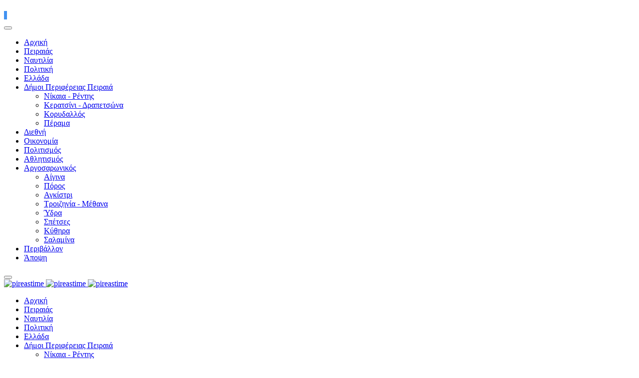

--- FILE ---
content_type: text/html; charset=utf-8
request_url: https://pireastime.gr/%CF%80%CE%B5%CE%B9%CF%81%CE%B1%CE%B9%CE%AC%CF%82/7354-parastasi_diamartyrias_sto_dhmarxeio_peiraia_gia_ton_thanato_tou_59xronoy_ergath_kathariothtas
body_size: 19541
content:
<!DOCTYPE html>
<html lang="el-gr" dir="ltr">


<head>
<script type="text/javascript">  (function(){    function blockCookies(disableCookies, disableLocal, disableSession){    if(disableCookies == 1){    if(!document.__defineGetter__){    Object.defineProperty(document, 'cookie',{    get: function(){ return ''; },    set: function(){ return true;}    });    }else{    var oldSetter = document.__lookupSetter__('cookie');    if(oldSetter) {    Object.defineProperty(document, 'cookie', {    get: function(){ return ''; },    set: function(v){ if(v.match(/reDimCookieHint\=/) || v.match(/52ca6f3dcd956968cce0659bd53c5e37\=/)) {    oldSetter.call(document, v);    }    return true;    }    });    }    }    var cookies = document.cookie.split(';');    for (var i = 0; i < cookies.length; i++) {    var cookie = cookies[i];    var pos = cookie.indexOf('=');    var name = '';    if(pos > -1){    name = cookie.substr(0, pos);    }else{    name = cookie;    } if(name.match(/reDimCookieHint/)) {    document.cookie = name + '=; expires=Thu, 01 Jan 1970 00:00:00 GMT';    }    }    }    if(disableLocal == 1){    window.localStorage.clear();    window.localStorage.__proto__ = Object.create(window.Storage.prototype);    window.localStorage.__proto__.setItem = function(){ return undefined; };    }    if(disableSession == 1){    window.sessionStorage.clear();    window.sessionStorage.__proto__ = Object.create(window.Storage.prototype);    window.sessionStorage.__proto__.setItem = function(){ return undefined; };    }    }    blockCookies(1,1,1);    }()); </script>


   <meta http-equiv="X-UA-Compatible" content="IE=edge" /><meta name="viewport" content="width=device-width, initial-scale=1" /><meta name="HandheldFriendly" content="true" /><meta name="apple-mobile-web-app-capable" content="YES" /> <!-- document meta -->
   <meta charset="utf-8">
	<meta property="og:image" content="https://pireastime.gr/images/mkost/pireastime_dhmarxeio_peiraia_diamartyria.jpg#joomlaImage://local-images/mkost/pireastime_dhmarxeio_peiraia_diamartyria.jpg?width=&amp;height=">
	<meta property="twitter:image" content="https://pireastime.gr/images/mkost/pireastime_dhmarxeio_peiraia_diamartyria.jpg#joomlaImage://local-images/mkost/pireastime_dhmarxeio_peiraia_diamartyria.jpg?width=&amp;height=">
	<meta property="og:title" content="Παράσταση διαμαρτυρίας στο Δημαρχείο Πειραιά για τον θάνατο του 59χρονου εργάτη καθαριότητας">
	<meta property="twitter:title" content="Παράσταση διαμαρτυρίας στο Δημαρχείο Πειραιά για τον θάνατο του 59χρονου εργάτη καθαριότητας">
	<meta property="og:description" content="Ολοφάνερη ήταν η οργή εργαζομένων, στην καθαριότητα του δήμου Πειραιά, που συμμετείχαν στη σημερινή παράσταση διαμαρτυρίας του&amp;nbsp;Συνδικάτου ΟΤΑ Αττικής&amp;nbsp;για τον θάνατο ενός ακόμη συναδέλφου τους, την Τρίτη, σε ώρα εργασίας.  Την ίδια ώρα η δημοτική αρχή κρατά μια άκρως προκλητική στάση απ...">
	<meta property="twitter:description" content="Ολοφάνερη ήταν η οργή εργαζομένων, στην καθαριότητα του δήμου Πειραιά, που συμμετείχαν στη σημερινή παράσταση διαμαρτυρίας του&amp;nbsp;Συνδικάτου ΟΤΑ Αττικής&amp;nbsp;για τον θάνατο ενός ακόμη συναδέλφου τους, την Τρίτη, σε ώρα εργασίας.  Την ίδια ώρα η δημοτική αρχή κρατά μια άκρως προκλητική στάση απ...">
	<meta name="description" content="νέα του Πειραιά, περιφέρεια Πειραιά, Δήμοι Πειραιά, Πειραιάς ναυτιλία, ειδήσεις, νέα, επικαιρότητα">
	<meta name="generator" content="Joomla! - Open Source Content Management">
	<title>pireastime - Παράσταση διαμαρτυρίας στο Δημαρχείο Πειραιά για τον θάνατο του 59χρονου εργάτη καθαριότητας</title>
	<link href="https://pireastime.gr/component/search/?layout=blog&amp;id=7354&amp;Itemid=101&amp;catid=22&amp;format=opensearch" rel="search" title="Αναζήτηση pireastime" type="application/opensearchdescription+xml">

	
	
	
	
	
	
	
<script type="application/json" class="joomla-script-options new">{"accessibility-options":{"labels":{"menuTitle":"\u03a1\u03c5\u03b8\u03bc\u03af\u03c3\u03b5\u03b9\u03c2 \u03a0\u03c1\u03bf\u03c3\u03b2\u03b1\u03c3\u03b9\u03bc\u03cc\u03c4\u03b7\u03c4\u03b1\u03c2","increaseText":"\u0391\u03cd\u03be\u03b7\u03c3\u03b7 \u039c\u03b5\u03b3\u03ad\u03b8\u03bf\u03c5\u03c2 \u039a\u03b5\u03b9\u03bc\u03ad\u03bd\u03bf\u03c5","decreaseText":"\u039c\u03b5\u03af\u03c9\u03c3\u03b7 \u039c\u03b5\u03b3\u03ad\u03b8\u03bf\u03c5\u03c2 \u039a\u03b5\u03b9\u03bc\u03ad\u03bd\u03bf\u03c5","increaseTextSpacing":"\u0391\u03cd\u03be\u03b7\u03c3\u03b7 \u0394\u03b9\u03b1\u03c3\u03c4\u03ae\u03bc\u03b1\u03c4\u03bf\u03c2 \u039a\u03b5\u03b9\u03bc\u03ad\u03bd\u03bf\u03c5","decreaseTextSpacing":"\u039c\u03b5\u03af\u03c9\u03c3\u03b7 \u0394\u03b9\u03b1\u03c3\u03c4\u03ae\u03bc\u03b1\u03c4\u03bf\u03c2 \u039a\u03b5\u03b9\u03bc\u03ad\u03bd\u03bf\u03c5","invertColors":"\u0391\u03bd\u03c4\u03b9\u03c3\u03c4\u03c1\u03bf\u03c6\u03ae \u03a7\u03c1\u03c9\u03bc\u03ac\u03c4\u03c9\u03bd","grayHues":"\u0393\u03ba\u03c1\u03b9 \u0391\u03c0\u03bf\u03c7\u03c1\u03ce\u03c3\u03b5\u03b9\u03c2","underlineLinks":"\u03a5\u03c0\u03bf\u03b3\u03c1\u03ac\u03bc\u03bc\u03b9\u03c3\u03b7 \u03a3\u03c5\u03bd\u03b4\u03ad\u03c3\u03bc\u03c9\u03bd","bigCursor":"\u039c\u03b5\u03b3\u03ac\u03bb\u03bf\u03c2 \u039a\u03ad\u03c1\u03c3\u03bf\u03c1\u03b1\u03c2","readingGuide":"\u039f\u03b4\u03b7\u03b3\u03cc\u03c2 \u0391\u03bd\u03ac\u03b3\u03bd\u03c9\u03c3\u03b7\u03c2","textToSpeech":"\u039a\u03b5\u03af\u03bc\u03b5\u03bd\u03bf \u03c3\u03b5 \u039f\u03bc\u03b9\u03bb\u03af\u03b1","speechToText":"\u039f\u03bc\u03b9\u03bb\u03af\u03b1 \u03c3\u03b5 \u039a\u03b5\u03af\u03bc\u03b5\u03bd\u03bf","resetTitle":"\u0395\u03c0\u03b1\u03bd\u03b1\u03c6\u03bf\u03c1\u03ac","closeTitle":"\u039a\u03bb\u03b5\u03af\u03c3\u03b9\u03bc\u03bf"},"icon":{"position":{"left":{"size":"0","units":"px"}},"useEmojis":true},"hotkeys":{"enabled":true,"helpTitles":true},"textToSpeechLang":["el-GR"],"speechToTextLang":["el-GR"]}}</script>
	
	
	<script type="application/ld+json">{"@context":"https:\/\/schema.org","@type":"BreadcrumbList","itemListElement":[{"@type":"ListItem","position":1,"item":{"@id":"https:\/\/pireastime.gr\/","name":"Αρχική"}},{"@type":"ListItem","position":2,"item":{"@id":"https:\/\/pireastime.gr\/πειραιάς","name":"Πειραιάς"}},{"@type":"ListItem","position":3,"item":{"name":"Παράσταση διαμαρτυρίας στο Δημαρχείο Πειραιά για τον θάνατο του 59χρονου εργάτη καθαριότητας"}}]}</script>
	<script type="module">window.addEventListener("load", function() {new Accessibility(Joomla.getOptions("accessibility-options") || {});});</script>
	<meta property="og:type" content="article"><meta name="twitter:card" content="summary_large_image" /><meta property="og:title" content="Παράσταση διαμαρτυρίας στο Δημαρχείο Πειραιά για τον θάνατο του 59χρονου εργάτη καθαριότητας"><meta property="og:site_name" content="pireastime"><meta property="og:url" content="https://pireastime.gr/index.php?option=com_content&view=article&id=7354:parastasi_diamartyrias_sto_dhmarxeio_peiraia_gia_ton_thanato_tou_59xronoy_ergath_kathariothtas&catid=22"><meta property="og:image" content="https://pireastime.gr/images/mkost/pireastime_dhmarxeio_peiraia_diamartyria.jpg#joomlaImage://local-images/mkost/pireastime_dhmarxeio_peiraia_diamartyria.jpg?width=&amp;height=">
 <!-- joomla head -->
   <link href="https://pireastime.gr/images/astroid_template_one/favicon-32x32.png" rel="shortcut icon" type="text/css" />





 <!-- head styles -->
   <link rel="preconnect" href="https://fonts.gstatic.com"> <!-- head scripts -->
<link rel="stylesheet" href="https://pireastime.gr/cache/astroid/css/e35f205b46e72c1bcc16458aa967a05c.css?951a3149c8e9501ab4994012ff29e1ed" /></head> <!-- document head -->

<body class="site astroid-framework com-content view-article layout-blog itemid-134 πειραιάς-alias tp-style-13 el-GR ltr">
   <a title="Back to Top" id="astroid-backtotop" class="square" href="javascript:void(0)" style="background:rgb(65, 146, 241);"><i class="fas fa-long-arrow-alt-up" style="font-size:34px;color:rgb(255, 255, 255);line-height:34px;  padding: 3px"></i></a><!-- astroid container -->
<div class="astroid-container">
    <div class="astroid-mobilemenu d-none d-init dir-left" data-class-prefix="astroid-mobilemenu" id="astroid-mobilemenu">
   <div class="burger-menu-button active">
      <button aria-label="Mobile Menu Toggle" type="button" class="button close-offcanvas offcanvas-close-btn">
         <span class="box">
            <span class="inner"></span>
         </span>
      </button>
   </div>
   <ul class="astroid-mobile-menu d-none"><li class="nav-item nav-item-id-101 nav-item-level-1 nav-item-default"><!--menu link starts-->
<a href="/" title="Αρχική" class=" nav-link item-link-component item-level-1" data-drop-action="hover">
   <span class="nav-title">
               <i class="fas fa-fire-alt"></i>
                                          Αρχική                              </span>
   </a>
<!--menu link ends--></li><li class="nav-item nav-item-id-134 nav-item-level-1 nav-item-current nav-item-active"><!--menu link starts-->
<a href="/πειραιάς" title="Πειραιάς" class=" nav-link active item-link-component item-level-1" data-drop-action="hover">
   <span class="nav-title">
                                          Πειραιάς                              </span>
   </a>
<!--menu link ends--></li><li class="nav-item nav-item-id-120 nav-item-level-1"><!--menu link starts-->
<a href="/ναυτιλία" title="Ναυτιλία" class=" nav-link item-link-component item-level-1" data-drop-action="hover">
   <span class="nav-title">
                                          Ναυτιλία                              </span>
   </a>
<!--menu link ends--></li><li class="nav-item nav-item-id-119 nav-item-level-1"><!--menu link starts-->
<a href="/πολιτική" title="Πολιτική" class=" nav-link item-link-component item-level-1" data-drop-action="hover">
   <span class="nav-title">
                                          Πολιτική                              </span>
   </a>
<!--menu link ends--></li><li class="nav-item nav-item-id-140 nav-item-level-1"><!--menu link starts-->
<a href="/ελλάδα" title="Ελλάδα" class=" nav-link item-link-component item-level-1" data-drop-action="hover">
   <span class="nav-title">
                                          Ελλάδα                              </span>
   </a>
<!--menu link ends--></li><li class="nav-item nav-item-id-125 nav-item-level-1 nav-item-deeper nav-item-parent has-megamenu nav-item-megamenu"><!--menu link starts-->
<a href="/δήμοι-περιφέρειας-πειραιά" title="Δήμοι Περιφέρειας Πειραιά" class=" nav-link item-link-component item-level-1" data-drop-action="hover">
   <span class="nav-title">
                                          Δήμοι Περιφέρειας Πειραιά                              </span>
   </a>
<!--menu link ends--><ul class="nav-child list-group navbar-subnav level-1"><li class="nav-item-submenu nav-item-id-135 nav-item-level-2 nav-item-parent nav-item-megamenu"><!--menu link starts-->
<a href="/δήμοι-περιφέρειας-πειραιά/νίκαια-ρέντης" title="Νίκαια - Ρέντης" class=" nav-link item-link-component item-level-2" data-drop-action="hover">
   <span class="nav-title">
                                          Νίκαια - Ρέντης                              </span>
   </a>
<!--menu link ends--></li><li class="nav-item-submenu nav-item-id-136 nav-item-level-2 nav-item-parent nav-item-megamenu"><!--menu link starts-->
<a href="/δήμοι-περιφέρειας-πειραιά/κερατσίνι-δραπετσώνα" title="Κερατσίνι - Δραπετσώνα" class=" nav-link item-link-component item-level-2" data-drop-action="hover">
   <span class="nav-title">
                                          Κερατσίνι - Δραπετσώνα                              </span>
   </a>
<!--menu link ends--></li><li class="nav-item-submenu nav-item-id-137 nav-item-level-2 nav-item-parent nav-item-megamenu"><!--menu link starts-->
<a href="/δήμοι-περιφέρειας-πειραιά/κορυδαλλός" title="Κορυδαλλός" class=" nav-link item-link-component item-level-2" data-drop-action="hover">
   <span class="nav-title">
                                          Κορυδαλλός                              </span>
   </a>
<!--menu link ends--></li><li class="nav-item-submenu nav-item-id-138 nav-item-level-2 nav-item-parent nav-item-megamenu"><!--menu link starts-->
<a href="/δήμοι-περιφέρειας-πειραιά/perama" title="Πέραμα" class=" nav-link item-link-component item-level-2" data-drop-action="hover">
   <span class="nav-title">
                                          Πέραμα                              </span>
   </a>
<!--menu link ends--></li></ul></li><li class="nav-item nav-item-id-122 nav-item-level-1"><!--menu link starts-->
<a href="/διεθνή" title="Διεθνή" class=" nav-link item-link-component item-level-1" data-drop-action="hover">
   <span class="nav-title">
                                          Διεθνή                              </span>
   </a>
<!--menu link ends--></li><li class="nav-item nav-item-id-158 nav-item-level-1"><!--menu link starts-->
<a href="/οικονομία" title="Οικονομία" class=" nav-link item-link-component item-level-1" data-drop-action="hover">
   <span class="nav-title">
                                          Οικονομία                              </span>
   </a>
<!--menu link ends--></li><li class="nav-item nav-item-id-121 nav-item-level-1"><!--menu link starts-->
<a href="/πολιτισμός" title="Πολιτισμός" class=" nav-link item-link-component item-level-1" data-drop-action="hover">
   <span class="nav-title">
                                          Πολιτισμός                              </span>
   </a>
<!--menu link ends--></li><li class="nav-item nav-item-id-123 nav-item-level-1"><!--menu link starts-->
<a href="/αθλητισμός" title="Αθλητισμός" class=" nav-link item-link-component item-level-1" data-drop-action="hover">
   <span class="nav-title">
                                          Αθλητισμός                              </span>
   </a>
<!--menu link ends--></li><li class="nav-item nav-item-id-126 nav-item-level-1 nav-item-deeper nav-item-parent has-megamenu nav-item-megamenu"><!--menu link starts-->
<a href="/αργοσαρωνικός" title="Αργοσαρωνικός" class=" nav-link item-link-component item-level-1" data-drop-action="hover">
   <span class="nav-title">
                                          Αργοσαρωνικός                              </span>
   </a>
<!--menu link ends--><ul class="nav-child list-group navbar-subnav level-1"><li class="nav-item-submenu nav-item-id-127 nav-item-level-2 nav-item-parent nav-item-megamenu"><!--menu link starts-->
<a href="/αργοσαρωνικός/αίγινα" title="Αίγινα" class=" nav-link item-link-component item-level-2" data-drop-action="hover">
   <span class="nav-title">
                                          Αίγινα                              </span>
   </a>
<!--menu link ends--></li><li class="nav-item-submenu nav-item-id-128 nav-item-level-2 nav-item-parent nav-item-megamenu"><!--menu link starts-->
<a href="/αργοσαρωνικός/πόρος" title="Πόρος" class=" nav-link item-link-component item-level-2" data-drop-action="hover">
   <span class="nav-title">
                                          Πόρος                              </span>
   </a>
<!--menu link ends--></li><li class="nav-item-submenu nav-item-id-133 nav-item-level-2 nav-item-parent nav-item-megamenu"><!--menu link starts-->
<a href="/αργοσαρωνικός/αγκίστρι" title="Αγκίστρι" class=" nav-link item-link-component item-level-2" data-drop-action="hover">
   <span class="nav-title">
                                          Αγκίστρι                              </span>
   </a>
<!--menu link ends--></li><li class="nav-item-submenu nav-item-id-129 nav-item-level-2 nav-item-parent nav-item-megamenu"><!--menu link starts-->
<a href="/αργοσαρωνικός/τροιζηνία" title="Τροιζηνία - Μέθανα" class=" nav-link item-link-component item-level-2" data-drop-action="hover">
   <span class="nav-title">
                                          Τροιζηνία - Μέθανα                              </span>
   </a>
<!--menu link ends--></li><li class="nav-item-submenu nav-item-id-130 nav-item-level-2 nav-item-parent nav-item-megamenu"><!--menu link starts-->
<a href="/αργοσαρωνικός/ύδρα" title="Ύδρα" class=" nav-link item-link-component item-level-2" data-drop-action="hover">
   <span class="nav-title">
                                          Ύδρα                              </span>
   </a>
<!--menu link ends--></li><li class="nav-item-submenu nav-item-id-131 nav-item-level-2 nav-item-parent nav-item-megamenu"><!--menu link starts-->
<a href="/αργοσαρωνικός/σπέτσες" title="Σπέτσες" class=" nav-link item-link-component item-level-2" data-drop-action="hover">
   <span class="nav-title">
                                          Σπέτσες                              </span>
   </a>
<!--menu link ends--></li><li class="nav-item-submenu nav-item-id-132 nav-item-level-2 nav-item-parent nav-item-megamenu"><!--menu link starts-->
<a href="/αργοσαρωνικός/κύθηρα" title="Κύθηρα" class=" nav-link item-link-component item-level-2" data-drop-action="hover">
   <span class="nav-title">
                                          Κύθηρα                              </span>
   </a>
<!--menu link ends--></li><li class="nav-item-submenu nav-item-id-139 nav-item-level-2 nav-item-parent nav-item-megamenu"><!--menu link starts-->
<a href="/αργοσαρωνικός/salamina" title="Σαλαμίνα" class=" nav-link item-link-component item-level-2" data-drop-action="hover">
   <span class="nav-title">
                                          Σαλαμίνα                              </span>
   </a>
<!--menu link ends--></li></ul></li><li class="nav-item nav-item-id-159 nav-item-level-1"><!--menu link starts-->
<a href="/περιβάλλον" title="Περιβάλλον" class=" nav-link item-link-component item-level-1" data-drop-action="hover">
   <span class="nav-title">
                                          Περιβάλλον                              </span>
   </a>
<!--menu link ends--></li><li class="nav-item nav-item-id-124 nav-item-level-1"><!--menu link starts-->
<a href="/άποψη" title="Άποψη" class=" nav-link item-link-component item-level-1" data-drop-action="hover">
   <span class="nav-title">
                                          Άποψη                              </span>
   </a>
<!--menu link ends--></li></ul></div>    <!-- astroid content -->
    <div class="astroid-content">
                <!-- astroid layout -->
        <div class="astroid-layout astroid-layout-wide">
                        <!-- astroid wrapper -->
            <div class="astroid-wrapper">
                                <section class="astroid-section astroid-header-section" id="hs-1529472563843"><div class="container-fluid"><div class="astroid-row row" id="ar-1529472563843"><div class="astroid-column col-lg-12" id="ac-1529472563843"><div class="astroid-module-position border border-left-0 border-bottom-0 border-right-0" id="ah-1529472563843"><!-- header starts -->
<header data-megamenu data-megamenu-class=".has-megamenu" data-megamenu-content-class=".megamenu-container" data-dropdown-arrow="true" data-header-offset="true" data-transition-speed="351" data-megamenu-animation="slide" data-easing="easeInSine" data-astroid-trigger="hover" data-megamenu-submenu-class=".nav-submenu,.nav-submenu-static" id="astroid-header" class="astroid-header astroid-horizontal-header astroid-horizontal-center-header">
   <div class="d-flex flex-row justify-content-between">
               <div class="d-flex d-lg-none justify-content-start">
            <div class="header-mobilemenu-trigger d-lg-none burger-menu-button align-self-center" data-offcanvas="#astroid-mobilemenu" data-effect="mobilemenu-slide">
               <button aria-label="Mobile Menu Toggle" class="button" type="button"><span class="box"><span class="inner"></span></span></button>
            </div>
         </div>
            <div class="header-left-section d-flex justify-content-start">
         <!-- logo starts -->
<!-- <div class=""> -->
   <!-- image logo starts -->
      <div class="logo-wrapper">
      <a target="_self" class="astroid-logo astroid-logo-image d-flex align-items-center mr-0 mr-lg-4" href="https://pireastime.gr/">
                     <img src="[data-uri]" data-astroid-lazyload="https://pireastime.gr/images/stories/logo.png" alt="pireastime" class="astroid-logo-default" />
                              <img src="[data-uri]" data-astroid-lazyload="https://pireastime.gr/images/stories/logo.png" alt="pireastime" class="astroid-logo-mobile" />
                              <img src="[data-uri]" data-astroid-lazyload="https://pireastime.gr/images/astroid_template_one/logo-1629911416.png" alt="pireastime" class="astroid-logo-sticky" />
               </a>
   </div>
   <!-- image logo ends -->
<!-- </div> -->
<!-- logo ends -->               </div>
               <div></div>
            <div class="header-center-section d-none d-lg-flex justify-content-center flex-lg-grow-1"><div class=" align-self-center px-2 d-none d-lg-block"><ul class="nav astroid-nav d-none d-lg-flex"><li data-position="right" class="nav-item nav-item-id-101 nav-item-level-1 nav-item-default"><!--menu link starts-->
<a href="/" title="Αρχική" class=" nav-link item-link-component item-level-1" data-drop-action="hover">
   <span class="nav-title">
               <i class="fas fa-fire-alt"></i>
                                          Αρχική                              </span>
   </a>
<!--menu link ends--></li><li data-position="right" class="nav-item nav-item-id-134 nav-item-level-1 nav-item-current nav-item-active"><!--menu link starts-->
<a href="/πειραιάς" title="Πειραιάς" class=" nav-link active item-link-component item-level-1" data-drop-action="hover">
   <span class="nav-title">
                                          Πειραιάς                              </span>
   </a>
<!--menu link ends--></li><li data-position="right" class="nav-item nav-item-id-120 nav-item-level-1"><!--menu link starts-->
<a href="/ναυτιλία" title="Ναυτιλία" class=" nav-link item-link-component item-level-1" data-drop-action="hover">
   <span class="nav-title">
                                          Ναυτιλία                              </span>
   </a>
<!--menu link ends--></li><li data-position="right" class="nav-item nav-item-id-119 nav-item-level-1"><!--menu link starts-->
<a href="/πολιτική" title="Πολιτική" class=" nav-link item-link-component item-level-1" data-drop-action="hover">
   <span class="nav-title">
                                          Πολιτική                              </span>
   </a>
<!--menu link ends--></li><li data-position="right" class="nav-item nav-item-id-140 nav-item-level-1"><!--menu link starts-->
<a href="/ελλάδα" title="Ελλάδα" class=" nav-link item-link-component item-level-1" data-drop-action="hover">
   <span class="nav-title">
                                          Ελλάδα                              </span>
   </a>
<!--menu link ends--></li><li data-position="center" class="nav-item nav-item-id-125 nav-item-level-1 nav-item-deeper nav-item-parent has-megamenu nav-item-megamenu"><!--menu link starts-->
<a href="/δήμοι-περιφέρειας-πειραιά" title="Δήμοι Περιφέρειας Πειραιά" class=" nav-link megamenu-item-link item-link-component item-level-1" data-drop-action="hover">
   <span class="nav-title">
                                          Δήμοι Περιφέρειας Πειραιά                                                <i class="fas fa-chevron-down nav-item-caret"></i>
                  </span>
   </a>
<!--menu link ends--><div style="width:220px" class="megamenu-container"><div class="row m-0"><div class="col col-md-12"><ul class="nav-submenu megamenu-submenu-level-1"><li class="megamenu-menu-item nav-item-submenu nav-item-id-135 nav-item-level-2 nav-item-parent nav-item-megamenu"><!--menu link starts-->
<a href="/δήμοι-περιφέρειας-πειραιά/νίκαια-ρέντης" title="Νίκαια - Ρέντης" class="megamenu-title megamenu-item-link item-link-component item-level-2" data-drop-action="hover">
   <span class="nav-title">
                                          Νίκαια - Ρέντης                              </span>
   </a>
<!--menu link ends--></li></ul><ul class="nav-submenu megamenu-submenu-level-1"><li class="megamenu-menu-item nav-item-submenu nav-item-id-136 nav-item-level-2 nav-item-parent nav-item-megamenu"><!--menu link starts-->
<a href="/δήμοι-περιφέρειας-πειραιά/κερατσίνι-δραπετσώνα" title="Κερατσίνι - Δραπετσώνα" class="megamenu-title megamenu-item-link item-link-component item-level-2" data-drop-action="hover">
   <span class="nav-title">
                                          Κερατσίνι - Δραπετσώνα                              </span>
   </a>
<!--menu link ends--></li></ul><ul class="nav-submenu megamenu-submenu-level-1"><li class="megamenu-menu-item nav-item-submenu nav-item-id-137 nav-item-level-2 nav-item-parent nav-item-megamenu"><!--menu link starts-->
<a href="/δήμοι-περιφέρειας-πειραιά/κορυδαλλός" title="Κορυδαλλός" class="megamenu-title megamenu-item-link item-link-component item-level-2" data-drop-action="hover">
   <span class="nav-title">
                                          Κορυδαλλός                              </span>
   </a>
<!--menu link ends--></li></ul><ul class="nav-submenu megamenu-submenu-level-1"><li class="megamenu-menu-item nav-item-submenu nav-item-id-138 nav-item-level-2 nav-item-parent nav-item-megamenu"><!--menu link starts-->
<a href="/δήμοι-περιφέρειας-πειραιά/perama" title="Πέραμα" class="megamenu-title megamenu-item-link item-link-component item-level-2" data-drop-action="hover">
   <span class="nav-title">
                                          Πέραμα                              </span>
   </a>
<!--menu link ends--></li></ul></div></div></div></li><li data-position="right" class="nav-item nav-item-id-122 nav-item-level-1"><!--menu link starts-->
<a href="/διεθνή" title="Διεθνή" class=" nav-link item-link-component item-level-1" data-drop-action="hover">
   <span class="nav-title">
                                          Διεθνή                              </span>
   </a>
<!--menu link ends--></li><li data-position="right" class="nav-item nav-item-id-158 nav-item-level-1"><!--menu link starts-->
<a href="/οικονομία" title="Οικονομία" class=" nav-link item-link-component item-level-1" data-drop-action="hover">
   <span class="nav-title">
                                          Οικονομία                              </span>
   </a>
<!--menu link ends--></li><li data-position="right" class="nav-item nav-item-id-121 nav-item-level-1"><!--menu link starts-->
<a href="/πολιτισμός" title="Πολιτισμός" class=" nav-link item-link-component item-level-1" data-drop-action="hover">
   <span class="nav-title">
                                          Πολιτισμός                              </span>
   </a>
<!--menu link ends--></li><li data-position="right" class="nav-item nav-item-id-123 nav-item-level-1"><!--menu link starts-->
<a href="/αθλητισμός" title="Αθλητισμός" class=" nav-link item-link-component item-level-1" data-drop-action="hover">
   <span class="nav-title">
                                          Αθλητισμός                              </span>
   </a>
<!--menu link ends--></li><li data-position="center" class="nav-item nav-item-id-126 nav-item-level-1 nav-item-deeper nav-item-parent has-megamenu nav-item-megamenu"><!--menu link starts-->
<a href="/αργοσαρωνικός" title="Αργοσαρωνικός" class=" nav-link megamenu-item-link item-link-component item-level-1" data-drop-action="hover">
   <span class="nav-title">
                                          Αργοσαρωνικός                                                <i class="fas fa-chevron-down nav-item-caret"></i>
                  </span>
   </a>
<!--menu link ends--><div style="width:380px" class="megamenu-container"><div class="row m-0"><div class="col col-md-6"><ul class="nav-submenu megamenu-submenu-level-1"><li class="megamenu-menu-item nav-item-submenu nav-item-id-127 nav-item-level-2 nav-item-parent nav-item-megamenu"><!--menu link starts-->
<a href="/αργοσαρωνικός/αίγινα" title="Αίγινα" class="megamenu-title megamenu-item-link item-link-component item-level-2" data-drop-action="hover">
   <span class="nav-title">
                                          Αίγινα                              </span>
   </a>
<!--menu link ends--></li></ul><ul class="nav-submenu megamenu-submenu-level-1"><li class="megamenu-menu-item nav-item-submenu nav-item-id-128 nav-item-level-2 nav-item-parent nav-item-megamenu"><!--menu link starts-->
<a href="/αργοσαρωνικός/πόρος" title="Πόρος" class="megamenu-title megamenu-item-link item-link-component item-level-2" data-drop-action="hover">
   <span class="nav-title">
                                          Πόρος                              </span>
   </a>
<!--menu link ends--></li></ul><ul class="nav-submenu megamenu-submenu-level-1"><li class="megamenu-menu-item nav-item-submenu nav-item-id-133 nav-item-level-2 nav-item-parent nav-item-megamenu"><!--menu link starts-->
<a href="/αργοσαρωνικός/αγκίστρι" title="Αγκίστρι" class="megamenu-title megamenu-item-link item-link-component item-level-2" data-drop-action="hover">
   <span class="nav-title">
                                          Αγκίστρι                              </span>
   </a>
<!--menu link ends--></li></ul><ul class="nav-submenu megamenu-submenu-level-1"><li class="megamenu-menu-item nav-item-submenu nav-item-id-129 nav-item-level-2 nav-item-parent nav-item-megamenu"><!--menu link starts-->
<a href="/αργοσαρωνικός/τροιζηνία" title="Τροιζηνία - Μέθανα" class="megamenu-title megamenu-item-link item-link-component item-level-2" data-drop-action="hover">
   <span class="nav-title">
                                          Τροιζηνία - Μέθανα                              </span>
   </a>
<!--menu link ends--></li></ul></div><div class="col col-md-6"><ul class="nav-submenu megamenu-submenu-level-1"><li class="megamenu-menu-item nav-item-submenu nav-item-id-130 nav-item-level-2 nav-item-parent nav-item-megamenu"><!--menu link starts-->
<a href="/αργοσαρωνικός/ύδρα" title="Ύδρα" class="megamenu-title megamenu-item-link item-link-component item-level-2" data-drop-action="hover">
   <span class="nav-title">
                                          Ύδρα                              </span>
   </a>
<!--menu link ends--></li></ul><ul class="nav-submenu megamenu-submenu-level-1"><li class="megamenu-menu-item nav-item-submenu nav-item-id-131 nav-item-level-2 nav-item-parent nav-item-megamenu"><!--menu link starts-->
<a href="/αργοσαρωνικός/σπέτσες" title="Σπέτσες" class="megamenu-title megamenu-item-link item-link-component item-level-2" data-drop-action="hover">
   <span class="nav-title">
                                          Σπέτσες                              </span>
   </a>
<!--menu link ends--></li></ul><ul class="nav-submenu megamenu-submenu-level-1"><li class="megamenu-menu-item nav-item-submenu nav-item-id-132 nav-item-level-2 nav-item-parent nav-item-megamenu"><!--menu link starts-->
<a href="/αργοσαρωνικός/κύθηρα" title="Κύθηρα" class="megamenu-title megamenu-item-link item-link-component item-level-2" data-drop-action="hover">
   <span class="nav-title">
                                          Κύθηρα                              </span>
   </a>
<!--menu link ends--></li></ul><ul class="nav-submenu megamenu-submenu-level-1"><li class="megamenu-menu-item nav-item-submenu nav-item-id-139 nav-item-level-2 nav-item-parent nav-item-megamenu"><!--menu link starts-->
<a href="/αργοσαρωνικός/salamina" title="Σαλαμίνα" class="megamenu-title megamenu-item-link item-link-component item-level-2" data-drop-action="hover">
   <span class="nav-title">
                                          Σαλαμίνα                              </span>
   </a>
<!--menu link ends--></li></ul></div></div></div></li><li data-position="right" class="nav-item nav-item-id-159 nav-item-level-1"><!--menu link starts-->
<a href="/περιβάλλον" title="Περιβάλλον" class=" nav-link item-link-component item-level-1" data-drop-action="hover">
   <span class="nav-title">
                                          Περιβάλλον                              </span>
   </a>
<!--menu link ends--></li><li data-position="right" class="nav-item nav-item-id-124 nav-item-level-1"><!--menu link starts-->
<a href="/άποψη" title="Άποψη" class=" nav-link item-link-component item-level-1" data-drop-action="hover">
   <span class="nav-title">
                                          Άποψη                              </span>
   </a>
<!--menu link ends--></li></ul></div></div>               <div class="header-right-section d-flex justify-content-end">
                                                   <div class="header-right-block d-none d-lg-block align-self-center px-2">
                  <div class="header-block-item"><div class="search">
	<form action="/πειραιάς/7354-parastasi_diamartyrias_sto_dhmarxeio_peiraia_gia_ton_thanato_tou_59xronoy_ergath_kathariothtas" method="post" class="form-group">
		<div class="input-group">
			<!-- <label for="mod-search-searchword166" class="element-invisible">Αναζήτηση...</label> --><input name="searchword" id="mod-search-searchword166" maxlength="200"  class="inputbox form-control search-query input-medium" type="search" size="25" placeholder="Αναζήτηση" /> <div class="input-group-prepend"><input type="image" alt="Αναζήτηση" class="button btn btn-primary" src="/templates/astroid_template_zero/images/searchButton.gif" onclick="this.form.searchword.focus();"/></div>			<input type="hidden" name="task" value="search" />
			<input type="hidden" name="option" value="com_search" />
			<input type="hidden" name="Itemid" value="101" />
		</div>
	</form>
</div></div>               </div>
                     </div>
         </div>
</header>
<!-- header ends --><!-- header starts -->
<header id="astroid-sticky-header" data-megamenu data-megamenu-class=".has-megamenu" data-megamenu-content-class=".megamenu-container" data-dropdown-arrow="true" data-header-offset="true" data-transition-speed="351" data-megamenu-animation="slide" data-easing="easeInSine" data-astroid-trigger="hover" data-megamenu-submenu-class=".nav-submenu" class="astroid-header astroid-header-sticky header-stickyonscroll-desktop header-static-mobile header-static-tablet d-none">
   <div class="container-fluid d-flex flex-row justify-content-between">
               <div class="d-flex d-lg-none justify-content-start">
            <div class="header-mobilemenu-trigger d-lg-none burger-menu-button align-self-center" data-offcanvas="#astroid-mobilemenu" data-effect="mobilemenu-slide">
               <button class="button" type="button" aria-label="Mobile Menu Toggle"><span class="box"><span class="inner"></span></span></button>
            </div>
         </div>
            <div class="header-left-section d-flex justify-content-start flex-lg-grow-1">
         <!-- logo starts -->
<!-- <div class=""> -->
   <!-- image logo starts -->
      <div class="logo-wrapper">
      <a target="_self" class="astroid-logo astroid-logo-image d-flex align-items-center mr-0 mr-lg-4" href="https://pireastime.gr/">
                     <img src="[data-uri]" data-astroid-lazyload="https://pireastime.gr/images/stories/logo.png" alt="pireastime" class="astroid-logo-default" />
                              <img src="[data-uri]" data-astroid-lazyload="https://pireastime.gr/images/stories/logo.png" alt="pireastime" class="astroid-logo-mobile" />
                              <img src="[data-uri]" data-astroid-lazyload="https://pireastime.gr/images/astroid_template_one/logo-1629911416.png" alt="pireastime" class="astroid-logo-sticky" />
               </a>
   </div>
   <!-- image logo ends -->
<!-- </div> -->
<!-- logo ends -->         <div class=" astroid-nav-wraper align-self-center px-2 d-none d-lg-block mr-auto"><ul class="nav astroid-nav d-none d-lg-flex"><li data-position="right" class="nav-item nav-item-id-101 nav-item-level-1 nav-item-default"><!--menu link starts-->
<a href="/" title="Αρχική" class=" nav-link item-link-component item-level-1" data-drop-action="hover">
   <span class="nav-title">
               <i class="fas fa-fire-alt"></i>
                                          Αρχική                              </span>
   </a>
<!--menu link ends--></li><li data-position="right" class="nav-item nav-item-id-134 nav-item-level-1 nav-item-current nav-item-active"><!--menu link starts-->
<a href="/πειραιάς" title="Πειραιάς" class=" nav-link active item-link-component item-level-1" data-drop-action="hover">
   <span class="nav-title">
                                          Πειραιάς                              </span>
   </a>
<!--menu link ends--></li><li data-position="right" class="nav-item nav-item-id-120 nav-item-level-1"><!--menu link starts-->
<a href="/ναυτιλία" title="Ναυτιλία" class=" nav-link item-link-component item-level-1" data-drop-action="hover">
   <span class="nav-title">
                                          Ναυτιλία                              </span>
   </a>
<!--menu link ends--></li><li data-position="right" class="nav-item nav-item-id-119 nav-item-level-1"><!--menu link starts-->
<a href="/πολιτική" title="Πολιτική" class=" nav-link item-link-component item-level-1" data-drop-action="hover">
   <span class="nav-title">
                                          Πολιτική                              </span>
   </a>
<!--menu link ends--></li><li data-position="right" class="nav-item nav-item-id-140 nav-item-level-1"><!--menu link starts-->
<a href="/ελλάδα" title="Ελλάδα" class=" nav-link item-link-component item-level-1" data-drop-action="hover">
   <span class="nav-title">
                                          Ελλάδα                              </span>
   </a>
<!--menu link ends--></li><li data-position="center" class="nav-item nav-item-id-125 nav-item-level-1 nav-item-deeper nav-item-parent has-megamenu nav-item-megamenu"><!--menu link starts-->
<a href="/δήμοι-περιφέρειας-πειραιά" title="Δήμοι Περιφέρειας Πειραιά" class=" nav-link megamenu-item-link item-link-component item-level-1" data-drop-action="hover">
   <span class="nav-title">
                                          Δήμοι Περιφέρειας Πειραιά                                                <i class="fas fa-chevron-down nav-item-caret"></i>
                  </span>
   </a>
<!--menu link ends--><div style="width:220px" class="megamenu-container"><div class="row m-0"><div class="col col-md-12"><ul class="nav-submenu megamenu-submenu-level-1"><li class="megamenu-menu-item nav-item-submenu nav-item-id-135 nav-item-level-2 nav-item-parent nav-item-megamenu"><!--menu link starts-->
<a href="/δήμοι-περιφέρειας-πειραιά/νίκαια-ρέντης" title="Νίκαια - Ρέντης" class="megamenu-title megamenu-item-link item-link-component item-level-2" data-drop-action="hover">
   <span class="nav-title">
                                          Νίκαια - Ρέντης                              </span>
   </a>
<!--menu link ends--></li></ul><ul class="nav-submenu megamenu-submenu-level-1"><li class="megamenu-menu-item nav-item-submenu nav-item-id-136 nav-item-level-2 nav-item-parent nav-item-megamenu"><!--menu link starts-->
<a href="/δήμοι-περιφέρειας-πειραιά/κερατσίνι-δραπετσώνα" title="Κερατσίνι - Δραπετσώνα" class="megamenu-title megamenu-item-link item-link-component item-level-2" data-drop-action="hover">
   <span class="nav-title">
                                          Κερατσίνι - Δραπετσώνα                              </span>
   </a>
<!--menu link ends--></li></ul><ul class="nav-submenu megamenu-submenu-level-1"><li class="megamenu-menu-item nav-item-submenu nav-item-id-137 nav-item-level-2 nav-item-parent nav-item-megamenu"><!--menu link starts-->
<a href="/δήμοι-περιφέρειας-πειραιά/κορυδαλλός" title="Κορυδαλλός" class="megamenu-title megamenu-item-link item-link-component item-level-2" data-drop-action="hover">
   <span class="nav-title">
                                          Κορυδαλλός                              </span>
   </a>
<!--menu link ends--></li></ul><ul class="nav-submenu megamenu-submenu-level-1"><li class="megamenu-menu-item nav-item-submenu nav-item-id-138 nav-item-level-2 nav-item-parent nav-item-megamenu"><!--menu link starts-->
<a href="/δήμοι-περιφέρειας-πειραιά/perama" title="Πέραμα" class="megamenu-title megamenu-item-link item-link-component item-level-2" data-drop-action="hover">
   <span class="nav-title">
                                          Πέραμα                              </span>
   </a>
<!--menu link ends--></li></ul></div></div></div></li><li data-position="right" class="nav-item nav-item-id-122 nav-item-level-1"><!--menu link starts-->
<a href="/διεθνή" title="Διεθνή" class=" nav-link item-link-component item-level-1" data-drop-action="hover">
   <span class="nav-title">
                                          Διεθνή                              </span>
   </a>
<!--menu link ends--></li><li data-position="right" class="nav-item nav-item-id-158 nav-item-level-1"><!--menu link starts-->
<a href="/οικονομία" title="Οικονομία" class=" nav-link item-link-component item-level-1" data-drop-action="hover">
   <span class="nav-title">
                                          Οικονομία                              </span>
   </a>
<!--menu link ends--></li><li data-position="right" class="nav-item nav-item-id-121 nav-item-level-1"><!--menu link starts-->
<a href="/πολιτισμός" title="Πολιτισμός" class=" nav-link item-link-component item-level-1" data-drop-action="hover">
   <span class="nav-title">
                                          Πολιτισμός                              </span>
   </a>
<!--menu link ends--></li><li data-position="right" class="nav-item nav-item-id-123 nav-item-level-1"><!--menu link starts-->
<a href="/αθλητισμός" title="Αθλητισμός" class=" nav-link item-link-component item-level-1" data-drop-action="hover">
   <span class="nav-title">
                                          Αθλητισμός                              </span>
   </a>
<!--menu link ends--></li><li data-position="center" class="nav-item nav-item-id-126 nav-item-level-1 nav-item-deeper nav-item-parent has-megamenu nav-item-megamenu"><!--menu link starts-->
<a href="/αργοσαρωνικός" title="Αργοσαρωνικός" class=" nav-link megamenu-item-link item-link-component item-level-1" data-drop-action="hover">
   <span class="nav-title">
                                          Αργοσαρωνικός                                                <i class="fas fa-chevron-down nav-item-caret"></i>
                  </span>
   </a>
<!--menu link ends--><div style="width:380px" class="megamenu-container"><div class="row m-0"><div class="col col-md-6"><ul class="nav-submenu megamenu-submenu-level-1"><li class="megamenu-menu-item nav-item-submenu nav-item-id-127 nav-item-level-2 nav-item-parent nav-item-megamenu"><!--menu link starts-->
<a href="/αργοσαρωνικός/αίγινα" title="Αίγινα" class="megamenu-title megamenu-item-link item-link-component item-level-2" data-drop-action="hover">
   <span class="nav-title">
                                          Αίγινα                              </span>
   </a>
<!--menu link ends--></li></ul><ul class="nav-submenu megamenu-submenu-level-1"><li class="megamenu-menu-item nav-item-submenu nav-item-id-128 nav-item-level-2 nav-item-parent nav-item-megamenu"><!--menu link starts-->
<a href="/αργοσαρωνικός/πόρος" title="Πόρος" class="megamenu-title megamenu-item-link item-link-component item-level-2" data-drop-action="hover">
   <span class="nav-title">
                                          Πόρος                              </span>
   </a>
<!--menu link ends--></li></ul><ul class="nav-submenu megamenu-submenu-level-1"><li class="megamenu-menu-item nav-item-submenu nav-item-id-133 nav-item-level-2 nav-item-parent nav-item-megamenu"><!--menu link starts-->
<a href="/αργοσαρωνικός/αγκίστρι" title="Αγκίστρι" class="megamenu-title megamenu-item-link item-link-component item-level-2" data-drop-action="hover">
   <span class="nav-title">
                                          Αγκίστρι                              </span>
   </a>
<!--menu link ends--></li></ul><ul class="nav-submenu megamenu-submenu-level-1"><li class="megamenu-menu-item nav-item-submenu nav-item-id-129 nav-item-level-2 nav-item-parent nav-item-megamenu"><!--menu link starts-->
<a href="/αργοσαρωνικός/τροιζηνία" title="Τροιζηνία - Μέθανα" class="megamenu-title megamenu-item-link item-link-component item-level-2" data-drop-action="hover">
   <span class="nav-title">
                                          Τροιζηνία - Μέθανα                              </span>
   </a>
<!--menu link ends--></li></ul></div><div class="col col-md-6"><ul class="nav-submenu megamenu-submenu-level-1"><li class="megamenu-menu-item nav-item-submenu nav-item-id-130 nav-item-level-2 nav-item-parent nav-item-megamenu"><!--menu link starts-->
<a href="/αργοσαρωνικός/ύδρα" title="Ύδρα" class="megamenu-title megamenu-item-link item-link-component item-level-2" data-drop-action="hover">
   <span class="nav-title">
                                          Ύδρα                              </span>
   </a>
<!--menu link ends--></li></ul><ul class="nav-submenu megamenu-submenu-level-1"><li class="megamenu-menu-item nav-item-submenu nav-item-id-131 nav-item-level-2 nav-item-parent nav-item-megamenu"><!--menu link starts-->
<a href="/αργοσαρωνικός/σπέτσες" title="Σπέτσες" class="megamenu-title megamenu-item-link item-link-component item-level-2" data-drop-action="hover">
   <span class="nav-title">
                                          Σπέτσες                              </span>
   </a>
<!--menu link ends--></li></ul><ul class="nav-submenu megamenu-submenu-level-1"><li class="megamenu-menu-item nav-item-submenu nav-item-id-132 nav-item-level-2 nav-item-parent nav-item-megamenu"><!--menu link starts-->
<a href="/αργοσαρωνικός/κύθηρα" title="Κύθηρα" class="megamenu-title megamenu-item-link item-link-component item-level-2" data-drop-action="hover">
   <span class="nav-title">
                                          Κύθηρα                              </span>
   </a>
<!--menu link ends--></li></ul><ul class="nav-submenu megamenu-submenu-level-1"><li class="megamenu-menu-item nav-item-submenu nav-item-id-139 nav-item-level-2 nav-item-parent nav-item-megamenu"><!--menu link starts-->
<a href="/αργοσαρωνικός/salamina" title="Σαλαμίνα" class="megamenu-title megamenu-item-link item-link-component item-level-2" data-drop-action="hover">
   <span class="nav-title">
                                          Σαλαμίνα                              </span>
   </a>
<!--menu link ends--></li></ul></div></div></div></li><li data-position="right" class="nav-item nav-item-id-159 nav-item-level-1"><!--menu link starts-->
<a href="/περιβάλλον" title="Περιβάλλον" class=" nav-link item-link-component item-level-1" data-drop-action="hover">
   <span class="nav-title">
                                          Περιβάλλον                              </span>
   </a>
<!--menu link ends--></li><li data-position="right" class="nav-item nav-item-id-124 nav-item-level-1"><!--menu link starts-->
<a href="/άποψη" title="Άποψη" class=" nav-link item-link-component item-level-1" data-drop-action="hover">
   <span class="nav-title">
                                          Άποψη                              </span>
   </a>
<!--menu link ends--></li></ul></div>      </div>
               <div></div>
                           <div class="header-right-section d-flex justify-content-end">
                                                   <div class="header-right-block d-none d-lg-block align-self-center px-2">
                  <div class="header-block-item"><div class="search">
	<form action="/πειραιάς/7354-parastasi_diamartyrias_sto_dhmarxeio_peiraia_gia_ton_thanato_tou_59xronoy_ergath_kathariothtas" method="post" class="form-group">
		<div class="input-group">
			<!-- <label for="mod-search-searchword166" class="element-invisible">Αναζήτηση...</label> --><input name="searchword" id="mod-search-searchword166" maxlength="200"  class="inputbox form-control search-query input-medium" type="search" size="25" placeholder="Αναζήτηση" /> <div class="input-group-prepend"><input type="image" alt="Αναζήτηση" class="button btn btn-primary" src="/templates/astroid_template_zero/images/searchButton.gif" onclick="this.form.searchword.focus();"/></div>			<input type="hidden" name="task" value="search" />
			<input type="hidden" name="option" value="com_search" />
			<input type="hidden" name="Itemid" value="101" />
		</div>
	</form>
</div></div>               </div>
                     </div>
         </div>
</header>
<!-- header ends --></div></div></div></div></section><section class="astroid-section astroid-component-section" id="cs-1528971561366"><div class="container-fluid"><div class="astroid-row row no-gutters" id="ar-1528971561366"><div class="astroid-column col-lg-3" id="ac-1530100662663"><div class="astroid-module-position hideonxs hideonsm" id="cs-1532326898561"> <div class="moduletable border border-top-0 border-bottom-0 rounded-lg pl-1 pr-1 pt-1 pb-1  shadow p-4 mb-4">
                    <h4 class="module-title border border-info bg-info text-center text-white rounded-lg">Πρόσφατα Νέα</h4>  <div class="latestnews view-media">
   <ul class="list-group">
               <li itemscope itemtype="https://schema.org/Article">
            <div style="height:200px;overflow:hidden;" class="avatar">               <a class="article-media" href="/επικαιρότητα/9753-afta_einai_ta_aitimata_ton_agroton_" itemprop="url">
                  <img class="w-100" src="[data-uri]" data-astroid-lazyload="https://pireastime.gr/images/agr.jpg#joomlaImage://local-images/agr.jpg" alt="">
               </div>
			   </a>
           <dl class="mt-n2 article-info border border-light border-top-0 border-left-0 border-right-0">
							<dd class="category-name">
								<span class="rounded-top pl-1 pr-1 bg-light"><i class="far fa-folder-open"></i>
								<a class="text-white" href="/επικαιρότητα?layout=Top%20News" itemprop="genre">Top News </a></span>
							</dd>
						
            <span class="pl-1 mt-1 far fa-calendar-check float-right"><small> Κυρ 14 Δεκ 2025</small></span></dl>
                 
				<div style="height:200px;overflow:hidden;">
           <a class="article-title text-dark" href="/επικαιρότητα/9753-afta_einai_ta_aitimata_ton_agroton_" itemprop="url">
               <span itemprop="name">
                 <h5><strong>Αυτά είναι τα αιτήματα των αγροτών</strong></h5>
				  
               </span>Oι εκπρόσωποι των 57 αγροτικών μπλόκων απέστειλαν και επισήμως τη λίστα με τα αιτήματά τους προς το Μέγαρο Μαξίμου και στον πρωθυπουργό, Κυριάκο...</div>
            </a><a class="btn btn-outline-primary mb-1" href="/επικαιρότητα/9753-afta_einai_ta_aitimata_ton_agroton_" itemprop="url">〉 ... </a>
                       </li>
               <li itemscope itemtype="https://schema.org/Article">
            <div style="height:200px;overflow:hidden;" class="avatar">               <a class="article-media" href="/επικαιρότητα/9752-klistoi_oi_dimoi_se_oli_tin_xora_tin_triti_16_dekemvriou_" itemprop="url">
                  <img class="w-100" src="[data-uri]" data-astroid-lazyload="https://pireastime.gr/images/OPP_6435-scaled.jpg#joomlaImage://local-images/OPP_6435-scaled.jpg" alt="">
               </div>
			   </a>
           <dl class="mt-n2 article-info border border-light border-top-0 border-left-0 border-right-0">
							<dd class="category-name">
								<span class="rounded-top pl-1 pr-1 bg-light"><i class="far fa-folder-open"></i>
								<a class="text-white" href="/επικαιρότητα?layout=Top%20News" itemprop="genre">Top News </a></span>
							</dd>
						
            <span class="pl-1 mt-1 far fa-calendar-check float-right"><small> Κυρ 14 Δεκ 2025</small></span></dl>
                 
				<div style="height:200px;overflow:hidden;">
           <a class="article-title text-dark" href="/επικαιρότητα/9752-klistoi_oi_dimoi_se_oli_tin_xora_tin_triti_16_dekemvriou_" itemprop="url">
               <span itemprop="name">
                 <h5><strong>Κλειστοί οι Δήμοι σε όλη την χώρα την  Τρίτη 16 Δεκεμβρίου</strong></h5>
				  
               </span>Η ανακοίνωση του Δήμου Κερατσινίου-Δραπετσώνας:
</div>
            </a><a class="btn btn-outline-primary mb-1" href="/επικαιρότητα/9752-klistoi_oi_dimoi_se_oli_tin_xora_tin_triti_16_dekemvriou_" itemprop="url">〉 ... </a>
                       </li>
               <li itemscope itemtype="https://schema.org/Article">
            <div style="height:200px;overflow:hidden;" class="avatar">               <a class="article-media" href="/επικαιρότητα/9751-penen_nea_48ori_apergia_sta_ploia_ro_ro_" itemprop="url">
                  <img class="w-100" src="[data-uri]" data-astroid-lazyload="https://pireastime.gr/images/2025-12-12_112649.jpg#joomlaImage://local-images/2025-12-12_112649.jpg" alt="">
               </div>
			   </a>
           <dl class="mt-n2 article-info border border-light border-top-0 border-left-0 border-right-0">
							<dd class="category-name">
								<span class="rounded-top pl-1 pr-1 bg-light"><i class="far fa-folder-open"></i>
								<a class="text-white" href="/επικαιρότητα?layout=Top%20News" itemprop="genre">Top News </a></span>
							</dd>
						
            <span class="pl-1 mt-1 far fa-calendar-check float-right"><small> Κυρ 14 Δεκ 2025</small></span></dl>
                 
				<div style="height:200px;overflow:hidden;">
           <a class="article-title text-dark" href="/επικαιρότητα/9751-penen_nea_48ori_apergia_sta_ploia_ro_ro_" itemprop="url">
               <span itemprop="name">
                 <h5><strong>ΠΕΝΕΝ: Νέα 48ωρη απεργία στα πλοία RO/RO</strong></h5>
				  
               </span>Έναρξη στις 15/12/2025 και ώρα 06.00 πμ έως τις 17/12/2025 και ώρα 06.00 πμ με προοπτική και νέας κλιμάκωσης!!
</div>
            </a><a class="btn btn-outline-primary mb-1" href="/επικαιρότητα/9751-penen_nea_48ori_apergia_sta_ploia_ro_ro_" itemprop="url">〉 ... </a>
                       </li>
               <li itemscope itemtype="https://schema.org/Article">
            <div style="height:200px;overflow:hidden;" class="avatar">               <a class="article-media" href="/επικαιρότητα/9750-travel_and_leisure_to_navagio_tis_zakynthou_anamesa_stis_20_piou_paradeisenies_paralies_tou_kosmou_" itemprop="url">
                  <img class="w-100" src="[data-uri]" data-astroid-lazyload="https://pireastime.gr/images/zakkk 1.jpg#joomlaImage://local-images/zakkk 1.jpg" alt="">
               </div>
			   </a>
           <dl class="mt-n2 article-info border border-light border-top-0 border-left-0 border-right-0">
							<dd class="category-name">
								<span class="rounded-top pl-1 pr-1 bg-light"><i class="far fa-folder-open"></i>
								<a class="text-white" href="/επικαιρότητα?layout=Top%20News" itemprop="genre">Top News </a></span>
							</dd>
						
            <span class="pl-1 mt-1 far fa-calendar-check float-right"><small> Κυρ 14 Δεκ 2025</small></span></dl>
                 
				<div style="height:200px;overflow:hidden;">
           <a class="article-title text-dark" href="/επικαιρότητα/9750-travel_and_leisure_to_navagio_tis_zakynthou_anamesa_stis_20_piou_paradeisenies_paralies_tou_kosmou_" itemprop="url">
               <span itemprop="name">
                 <h5><strong>Travel & Leisure: Το Ναυάγιο της Ζακύνθου ανάμεσα στις 20 «πιο παραδεισένιες παραλίες του κόσμου»</strong></h5>
				  
               </span>Το Travel &amp; Leisure συμπεριέλαβε το Ναυάγιο της Ζακύνθου ανάμεσα στις 20 πιο «παραδεισένιες παραλίες του κόσμου».
</div>
            </a><a class="btn btn-outline-primary mb-1" href="/επικαιρότητα/9750-travel_and_leisure_to_navagio_tis_zakynthou_anamesa_stis_20_piou_paradeisenies_paralies_tou_kosmou_" itemprop="url">〉 ... </a>
                       </li>
               <li itemscope itemtype="https://schema.org/Article">
            <div style="height:200px;overflow:hidden;" class="avatar">               <a class="article-media" href="/επικαιρότητα/9749-sti_faka_anthropoi_tou_avgenaki_kai_tou" itemprop="url">
                  <img class="w-100" src="[data-uri]" data-astroid-lazyload="https://pireastime.gr/images/androlll.jpg#joomlaImage://local-images/androlll.jpg" alt="">
               </div>
			   </a>
           <dl class="mt-n2 article-info border border-light border-top-0 border-left-0 border-right-0">
							<dd class="category-name">
								<span class="rounded-top pl-1 pr-1 bg-light"><i class="far fa-folder-open"></i>
								<a class="text-white" href="/επικαιρότητα?layout=Top%20News" itemprop="genre">Top News </a></span>
							</dd>
						
            <span class="pl-1 mt-1 far fa-calendar-check float-right"><small> Σαβ 13 Δεκ 2025</small></span></dl>
                 
				<div style="height:200px;overflow:hidden;">
           <a class="article-title text-dark" href="/επικαιρότητα/9749-sti_faka_anthropoi_tou_avgenaki_kai_tou" itemprop="url">
               <span itemprop="name">
                 <h5><strong>Στη «φάκα» άνθρωποι του Αυγενάκη και του Ανδρουλάκη</strong></h5>
				  
               </span>«Γαλαζοπράσινοι» πονοκέφαλοι μετά την εξάρθρωση νέου κυκλώματος με παράνομες επιδοτήσεις.
</div>
            </a><a class="btn btn-outline-primary mb-1" href="/επικαιρότητα/9749-sti_faka_anthropoi_tou_avgenaki_kai_tou" itemprop="url">〉 ... </a>
                       </li>
               <li itemscope itemtype="https://schema.org/Article">
            <div style="height:200px;overflow:hidden;" class="avatar">               <a class="article-media" href="/ελλάδα/9748-elena_kountoura_nea_parapompi_tis_elladas_sto_evropaiko_dikastirio_" itemprop="url">
                  <img class="w-100" src="[data-uri]" data-astroid-lazyload="https://pireastime.gr/images/kount.jpg#joomlaImage://local-images/kount.jpg" alt="">
               </div>
			   </a>
           <dl class="mt-n2 article-info border border-light border-top-0 border-left-0 border-right-0">
							<dd class="category-name">
								<span class="rounded-top pl-1 pr-1 bg-light"><i class="far fa-folder-open"></i>
								<a class="text-white" href="/ελλάδα?layout=Ελλάδα" itemprop="genre">Ελλάδα </a></span>
							</dd>
						
            <span class="pl-1 mt-1 far fa-calendar-check float-right"><small> Σαβ 13 Δεκ 2025</small></span></dl>
                 
				<div style="height:200px;overflow:hidden;">
           <a class="article-title text-dark" href="/ελλάδα/9748-elena_kountoura_nea_parapompi_tis_elladas_sto_evropaiko_dikastirio_" itemprop="url">
               <span itemprop="name">
                 <h5><strong>Έλενα Κουντουρά: Νέα παραπομπή της Ελλάδας στο Ευρωπαϊκό Δικαστήριο</strong></h5>
				  
               </span>Η &nbsp;Ελλάδα παραπέμπεται ξανά στο Δικαστήριο της ΕΕ για&nbsp;τη μη συμμόρφωση με την ευρωπαϊκή νομοθεσία στην υιοθέτηση &nbsp;κρίσιμων...</div>
            </a><a class="btn btn-outline-primary mb-1" href="/ελλάδα/9748-elena_kountoura_nea_parapompi_tis_elladas_sto_evropaiko_dikastirio_" itemprop="url">〉 ... </a>
                       </li>
         </ul>
</div> </div> </div></div><div class="astroid-column col-lg-6" id="ac-1528971561366"><div class="astroid-message" id="m-1528971711775"><div id="system-message-container">
   </div></div><div class="astroid-module-position" id="mp-lbho1v9s4"> <div class="moduletable ">
         <nav class="mod-breadcrumbs__wrapper" aria-label="Breadcrumbs">
    <ol class="mod-breadcrumbs breadcrumb px-3 py-2">
                    <li class="mod-breadcrumbs__here float-start">
                Βρίσκεστε εδώ: &#160;
            </li>
        
        <li class="mod-breadcrumbs__item breadcrumb-item"><a href="/" class="pathway"><span>Αρχική</span></a></li><li class="mod-breadcrumbs__item breadcrumb-item"><a href="/πειραιάς" class="pathway"><span>Πειραιάς</span></a></li><li class="mod-breadcrumbs__item breadcrumb-item active"><span>Παράσταση διαμαρτυρίας στο Δημαρχείο Πειραιά για τον θάνατο του 59χρονου εργάτη καθαριότητας</span></li>    </ol>
    </nav> </div> </div><div class="astroid-component" id="ca-1529739248826"><div class="astroid-component-area">
   <div class="com-content-article item-page" itemscope itemtype="https://schema.org/Article">
   <meta itemprop="inLanguage" content="el-GR" />
   
      
               <div class="item-title">
                     <h2 itemprop="headline">
               Παράσταση διαμαρτυρίας στο Δημαρχείο Πειραιά για τον θάνατο του 59χρονου εργάτη καθαριότητας            </h2>
                                                   </div>
               
      
         <dl class="article-info muted">
      
      
      
      
      
      
               <dd class="published">
	<i class="far fa-calendar-check"></i>
	<time datetime="2024-07-31T20:39:36+03:00" itemprop="datePublished">
		Δημοσιεύθηκε : 31 Ιουλίου 2024 	</time>
</dd>      
   
         
      
         </dl>   
      
                                 
		<figure class="text- entry-image full-image"> <img
				src="[data-uri]" data-astroid-lazyload="https://pireastime.gr/images/mkost/pireastime_dhmarxeio_peiraia_diamartyria.jpg#joomlaImage://local-images/mkost/pireastime_dhmarxeio_peiraia_diamartyria.jpg?width=&amp;height=" alt="" itemprop="image" class="img-fluid w-100"/>
			</figure>
            <div itemprop="articleBody">
         <p><span style="font-family: georgia, palatino; font-size: 12pt; color: #000000;"><strong>Ολοφάνερη ήταν η οργή εργαζομένων, στην καθαριότητα του δήμου Πειραιά, που συμμετείχαν στη σημερινή παράσταση διαμαρτυρίας του&nbsp;Συνδικάτου ΟΤΑ Αττικής&nbsp;για τον θάνατο ενός ακόμη συναδέλφου τους, την Τρίτη, σε ώρα εργασίας. </strong></span></p>
 
<p><span style="color: #000000; font-family: georgia, palatino; font-size: 12pt;">Την ίδια ώρα η δημοτική αρχή κρατά μια άκρως προκλητική στάση απουσιάζοντας από το δημαρχείο ενώ γνώριζε ότι υπάρχει η κινητοποίηση και τις πρώτες πρωινές ώρες&nbsp;<a href="https://www.902.gr/eidisi/ergazomenoi-symmahia/370693/prospathise-na-spasei-tin-kinitopoiisi-gia-ton-thanato-toy-ergati" style="color: #000000;">προσπάθησε να «σπάσει» την κινητοποίηση</a>&nbsp;με τη μορφή αποχής που είχε εξαγγείλει για σήμερα το&nbsp;Σωματείο Οδηγών Μηχανικών και Εργατοτεχνιτών Δήμου Πειραιά (ΣΟΜΕΔΠ).</span></p>
<p><span style="font-family: georgia, palatino; font-size: 12pt;">Στην κινητοποίηση παραβρέθηκαν εκπρόσωποι του&nbsp;<strong>Εργατικού Κέντρου Πειραιά</strong>, του&nbsp;<strong>Σωματείου Εργαζομένων Δήμου Κορυδαλλού</strong>, της&nbsp;<strong>Σωματειακής Επιτροπής του Συνδικάτου ΟΤΑ στον δήμο Αθήνας</strong>, της&nbsp;<strong>«Λαϊκής Συσπείρωσης»</strong>&nbsp;κ.ά.</span></p>
<p><span style="font-family: georgia, palatino; font-size: 12pt;">Υπενθυμίζεται ότι ο 59χρονος συνάδελφός τους δούλευε στον δήμο ως συμβασιούχος και το πρωί της Τρίτης 30 Ιούλη, στη διάρκεια αποκομιδής, κατέρρευσε. Το νοσοκομείο όπου μεταφέρθηκε, εκτίμησε ότι πιθανόν ο θάνατός του να οφείλεται σε παθολογικά αίτια. Ωστόσο, συνάδελφοί του κατήγγειλαν συνθήκες υπερεντατικοποίησης της εργασίας. Χθες στη κινητοποίηση συνάδελφό του κατήγγειλε ότι πριν δύο μήνες είχε απαιτήσει να τους δοθούν τα ρεπό που του χρωστούσαν και ξεπερνούσαν τα 30. Η απάντηση του προϊσταμένου είναι να τον μετακινήσει στην βραδινή βάρδια...</span></p>
<p><span style="font-family: georgia, palatino; font-size: 12pt;">Στη διάρκεια της κινητοποίησης ο&nbsp;<strong>Σπύρος Κωσταντάς</strong>, πρόεδρος του Συνδικάτου ΟΤΑ Αττικής, τόνισε την ανάγκη συσπείρωσης των εργαζομένων στα σωματεία τους, οργάνωση τους αγώνα, πρώτα - πρώτα για την προστασία της ζωή τους. Της ομιλίας του ακολούθησαν οργισμένες διαμαρτυρίες των εργαζομένων για τις συνθήκες εργασίας, τα ρεπό που έχουν μαζευτεί και δεν δίνονται, τις απλήρωτες υπερωρίες, τον γιατρό Εργασίας που όλοι έχουν ακούσει ότι υπάρχει αλλά δεν τους έχουν δει...</span></p>
<p><span style="font-family: georgia, palatino; font-size: 12pt;">Στη συνέχεια αντιπροσωπεία του Συνδικάτου και του ΣΟΜΕΔΠ προσπάθησαν να συναντηθούν με τη δημοτική αρχή, διαπιστώνοντας ότι λείπει σύσσωμη, όπως ενημέρωσε ο Σπύρος Κωσταντάς. Τελικά συναντήθηκαν με την ιδιαιτέρα του δημάρχου που όμως δεν μπορούσε να δώσει καμιά απάντηση.</span></p>
<p><span style="font-family: georgia, palatino; font-size: 12pt;">Το ΣΟΜΕΔΠ κατήγγειλε ότι στη διάρκεια της αποχής που είχε κηρύξει η δημοτική αρχή Πειραιά προσπάθησε να εμποδίσει την πραγματοποίησή της με απειλές, εκφοβισμούς και την παρουσία αστυνομίας που είχε κληθεί από τη Διεύθυνση Καθαριότητας. Όμως συνάντησαν, τόνισε, τη μαζικότητα και αποφασιστικότητα των εργαζομένων που ακύρωσαν τις προσπάθειές τους.</span></p>
<p><span style="font-family: georgia, palatino; font-size: 12pt;">Η&nbsp;<strong>«Λαϊκή Συσπείρωση» Πειραιά</strong>&nbsp;σε ανακοίνωσή της επισημαίνει ότι πολλές φορές μέσα στο Δημοτικό Συμβούλιο Πειραιά «<em>έχουμε στηρίξει και αναδείξει τα αιτήματα των εργαζόμενων, που έχουν καταγγείλει τη μη έγκαιρη χορήγηση Μέσων Ατομικής Προστασίας, τα ακατάστατα ωράρια, τα κοψίματα ρεπό και αδειών, τα οποία οδηγούν σε περαιτέρω εντατικοποίηση της εργασίας. Τα παραπάνω σε συνδυασμό με την παρουσία ενός μόνο ιατρού εργασίας σε όλους τους χώρους του Δήμου Πειραιά, αποτελούν ένα εκρηκτικό μείγμα που θα τροφοδοτήσουν αναπόφευκτα και νέους τραυματισμούς ή θανάτους</em>»</span></p>
<p><span style="font-family: georgia, palatino; font-size: 12pt;">Πηγή:902.gr</span></p><div class="fastsocialshare_container fastsocialshare-align-center"><div class="fastsocialshare-subcontainer"><div class="fastsocialshare-share-fbl fastsocialshare-button">
				<div class="fb-like"
					data-href="https://pireastime.gr/πειραιάς/7354-parastasi_diamartyrias_sto_dhmarxeio_peiraia_gia_ton_thanato_tou_59xronoy_ergath_kathariothtas"
					data-layout="button"
                	data-width="100"
					data-action="like"
					data-show-faces="false"
					data-share="false">
				</div></div><div class="fastsocialshare-share-fbsh fb-shareme-core">
					<div class="fb-share-button fb-shareme-core"
						data-href="https://pireastime.gr/πειραιάς/7354-parastasi_diamartyrias_sto_dhmarxeio_peiraia_gia_ton_thanato_tou_59xronoy_ergath_kathariothtas"
						data-layout="button_count"
						data-size="small">
					</div></div><div class="fastsocialshare-share-tw">
						<a href="https://twitter.com/intent/tweet" data-dnt="true" class="twitter-share-button"  data-text="&Pi;&alpha;&rho;ά&sigma;&tau;&alpha;&sigma;&eta; &delta;&iota;&alpha;&mu;&alpha;&rho;&tau;&upsilon;&rho;ί&alpha;&sigmaf; &sigma;&tau;&omicron; &Delta;&eta;&mu;&alpha;&rho;&chi;&epsilon;ί&omicron; &Pi;&epsilon;&iota;&rho;&alpha;&iota;ά &gamma;&iota;&alpha; &tau;&omicron;&nu; &theta;ά&nu;&alpha;&tau;&omicron; &tau;&omicron;&upsilon; 59&chi;&rho;&omicron;&nu;&omicron;&upsilon; &epsilon;&rho;&gamma;ά&tau;&eta; &kappa;&alpha;&theta;&alpha;&rho;&iota;ό&tau;&eta;&tau;&alpha;&sigmaf;" data-count="horizontal" data-via="" data-url="https://pireastime.gr/πειραιάς/7354-parastasi_diamartyrias_sto_dhmarxeio_peiraia_gia_ton_thanato_tou_59xronoy_ergath_kathariothtas" data-lang="el"></a>
						</div>
						<div class="fastsocialshare-share-lin">
						
						<script type="in/share" data-url="https://pireastime.gr/πειραιάς/7354-parastasi_diamartyrias_sto_dhmarxeio_peiraia_gia_ton_thanato_tou_59xronoy_ergath_kathariothtas" data-counter="right"></script>
						</div><div class="fastsocialshare-share-pinterest">
						<a href="//www.pinterest.com/pin/create/button/" data-pin-do="buttonBookmark"  data-pin-color="red"><img src="[data-uri]" data-astroid-lazyload="https://pireastime.gr///assets.pinterest.com/images/pidgets/pinit_fg_en_rect_red_20.png" alt="Pin It" /></a>
						
						</div></div></div>      </div>
      
      
                              
<nav class="pagenavigation">
    <span class="pagination ms-0">
                <a class="btn btn-sm btn-secondary previous" href="/πειραιάς/7355-emporikos_syllogos_peiraia_h_akriveia_pagwnei_tis_kalokairines_ekptwseis" rel="prev">
            <span class="visually-hidden">
                Προηγούμενο άρθρο: Εμπορικός Σύλλογος Πειραιά: Η ακρίβεια «παγώνει» τις καλοκαιρινές εκπτώσεις            </span>
            <span class="icon-chevron-left" aria-hidden="true"></span> <span aria-hidden="true">Προηγ</span>            </a>
                    <a class="btn btn-sm btn-secondary next" href="/πειραιάς/7351-συνάντηση-δημάρχου-πειραιά-γιάννη-μώραλη-με-παναγιώτη-φασούλα" rel="next">
            <span class="visually-hidden">
                Επόμενο άρθρο: Συνάντηση Δημάρχου Πειραιά Γιάννη Μώραλη με Παναγιώτη Φασούλα            </span>
            <span aria-hidden="true">Επόμενο</span> <span class="icon-chevron-right" aria-hidden="true"></span>            </a>
        </span>
</nav>
                              </div>
</div></div><div class="astroid-module-position" id="cbi-qzi9n0x7o"><div class="moduletable split-title-moduleborder  border-top-0 rounded-lg pl-1 pr-1 pt-1 pb-1  shadow p-4 mb-4 "><h4 class="module-title split-title  border border-info mt-1 text-info rounded-lg "><span class="split-1">Ροή ειδήσεων</span></h4><div class="latestnews menu list-inline view-default">
	<ul class="list-group list-group-flush">
				<li class="list-group-item" itemscope itemtype="https://schema.org/Article">
			<a class="article-title" href="/επικαιρότητα/9753-afta_einai_ta_aitimata_ton_agroton_" itemprop="url">
				<span itemprop="name">
					Αυτά είναι τα αιτήματα των αγροτών				</span>
			</a>
		</li>
				<li class="list-group-item" itemscope itemtype="https://schema.org/Article">
			<a class="article-title" href="/επικαιρότητα/9752-klistoi_oi_dimoi_se_oli_tin_xora_tin_triti_16_dekemvriou_" itemprop="url">
				<span itemprop="name">
					Κλειστοί οι Δήμοι σε όλη την χώρα την  Τρίτη 16 Δεκεμβρίου				</span>
			</a>
		</li>
				<li class="list-group-item" itemscope itemtype="https://schema.org/Article">
			<a class="article-title" href="/επικαιρότητα/9751-penen_nea_48ori_apergia_sta_ploia_ro_ro_" itemprop="url">
				<span itemprop="name">
					ΠΕΝΕΝ: Νέα 48ωρη απεργία στα πλοία RO/RO				</span>
			</a>
		</li>
				<li class="list-group-item" itemscope itemtype="https://schema.org/Article">
			<a class="article-title" href="/επικαιρότητα/9750-travel_and_leisure_to_navagio_tis_zakynthou_anamesa_stis_20_piou_paradeisenies_paralies_tou_kosmou_" itemprop="url">
				<span itemprop="name">
					Travel & Leisure: Το Ναυάγιο της Ζακύνθου ανάμεσα στις 20 «πιο παραδεισένιες παραλίες του κόσμου»				</span>
			</a>
		</li>
				<li class="list-group-item" itemscope itemtype="https://schema.org/Article">
			<a class="article-title" href="/επικαιρότητα/9749-sti_faka_anthropoi_tou_avgenaki_kai_tou" itemprop="url">
				<span itemprop="name">
					Στη «φάκα» άνθρωποι του Αυγενάκη και του Ανδρουλάκη				</span>
			</a>
		</li>
				<li class="list-group-item" itemscope itemtype="https://schema.org/Article">
			<a class="article-title" href="/ελλάδα/9748-elena_kountoura_nea_parapompi_tis_elladas_sto_evropaiko_dikastirio_" itemprop="url">
				<span itemprop="name">
					Έλενα Κουντουρά: Νέα παραπομπή της Ελλάδας στο Ευρωπαϊκό Δικαστήριο				</span>
			</a>
		</li>
				<li class="list-group-item" itemscope itemtype="https://schema.org/Article">
			<a class="article-title" href="/πειραιάς/9746-kalesma_tou_ergatikou_kentrou_peiraia_gia_to_syllalitirio_sto_syntagma_" itemprop="url">
				<span itemprop="name">
					Κάλεσμα του Εργατικού Κέντρου Πειραιά για το συλλαλητήριο στο Σύνταγμα Τρίτη 16 Δεκέμβριου				</span>
			</a>
		</li>
				<li class="list-group-item" itemscope itemtype="https://schema.org/Article">
			<a class="article-title" href="/δήμοι-περιφέρειας-πειραιά/νίκαια-ρέντης/9744-christmas_party_sti_nikaia_" itemprop="url">
				<span itemprop="name">
					Christmas party στη Νίκαια				</span>
			</a>
		</li>
				<li class="list-group-item" itemscope itemtype="https://schema.org/Article">
			<a class="article-title" href="/διεθνή/9742-to_nemo_epistrefei_to_vraveio_tou_stin_ebu_ws_endeiksi_diamartyrias_gia_ti_summetoxi_tou_israil_stin_eurovision_" itemprop="url">
				<span itemprop="name">
					Το Nemo επιστρέφει το βραβείο του στην EBU ως ένδειξη διαμαρτυρίας για τη συμμετοχή του Ισραήλ στην Eurovision!				</span>
			</a>
		</li>
				<li class="list-group-item" itemscope itemtype="https://schema.org/Article">
			<a class="article-title" href="/ελλάδα/9741-alexis_tsipras_gia_agrotes_eglimaties_den_einai_aftoi_pou_diekdikoun_to_dikio_tous_" itemprop="url">
				<span itemprop="name">
					Αλέξης Τσίπρας για αγρότες: Εγκληματίες δεν είναι αυτοί που διεκδικούν το δίκιο τους				</span>
			</a>
		</li>
				<li class="list-group-item" itemscope itemtype="https://schema.org/Article">
			<a class="article-title" href="/διεθνή/9739-h_eurwpaikh_eiaggelia_adeiazei_thn_komision_gia_tempi_kai_opekepe" itemprop="url">
				<span itemprop="name">
					H Ευρωπαϊκή Εισαγγελία «αδειάζει» την Κομισιόν για Τέμπη και ΟΠΕΚΕΠΕ				</span>
			</a>
		</li>
				<li class="list-group-item" itemscope itemtype="https://schema.org/Article">
			<a class="article-title" href="/ναυτιλία/9738-syriza_gia_to_paraliako_metwpo_dytikis_attikis_kanenas_agonas_den_paei_xamenos_" itemprop="url">
				<span itemprop="name">
					ΣΥΡΙΖΑ για το παραλιακό μέτωπο Δυτικής Αττικής: Κανένας αγώνας δεν πάει χαμένος				</span>
			</a>
		</li>
				<li class="list-group-item" itemscope itemtype="https://schema.org/Article">
			<a class="article-title" href="/ελλάδα/9737-xrysi_avgi_avrio_i_eisaggeliki_protasi_sto_efeteio_magda_fyssa_sas_thelw_pali_dipla_mou_" itemprop="url">
				<span itemprop="name">
					Χρυσή Αυγή: Αύριο η εισαγγελική πρόταση στο Εφετείο - Μάγδα Φύσσα: «Σας θέλω πάλι δίπλα μου»				</span>
			</a>
		</li>
				<li class="list-group-item" itemscope itemtype="https://schema.org/Article">
			<a class="article-title" href="/πολιτική/9736-karystianou_farantouris_stis_vrykselles_gia_arthro_86_na_proxorisoun_oi_diwxeis_gia_tempi_kai_opekepe_" itemprop="url">
				<span itemprop="name">
					 Καρυστιανού - Φαραντούρης στις Βρυξέλλες για άρθρο 86:  Να προχωρήσουν οι διώξεις για ΤΕΜΠΗ και ΟΠΕΚΕΠΕ 				</span>
			</a>
		</li>
				<li class="list-group-item" itemscope itemtype="https://schema.org/Article">
			<a class="article-title" href="/δήμοι-περιφέρειας-πειραιά/perama/9735-adieksodo_gia_ta_adieksoda_me_tin_perisyllogi_aporrimmaton_sto_perama_logo_neou_kod_" itemprop="url">
				<span itemprop="name">
					«Αδιέξοδο» για τα αδιέξοδα με την περισυλλογή απορριμμάτων στο Πέραμα λόγω νέου ΚΟΔ				</span>
			</a>
		</li>
				<li class="list-group-item" itemscope itemtype="https://schema.org/Article">
			<a class="article-title" href="/διεθνή/9734-to_0_001_poso_katexei_ton_triplasio_plouto_apo_ton_ftoxotero_plithysmo_tou_planiti_" itemprop="url">
				<span itemprop="name">
					Το 0,001% κατέχει τον τριπλάσιο πλούτο από τον φτωχότερο πληθυσμό του πλανήτη				</span>
			</a>
		</li>
			</ul>
</div></div> <div class="moduletable border  border-top-0 rounded-lg pl-1 pr-1 pt-1 pb-1  shadow p-4 mb-4 ">
                    <h3 class="module-title  border border-info mt-1 text-info rounded-lg ">Δημοφιλή</h3>  <ul class="list-group list-group-flush">
	<li class="list-group-item" itemscope itemtype="https://schema.org/Article">
		<a href="/πολιτική/5281-ekloges_2023_ti_allazei_stis_kalpes_ths_25hs_iouniou" itemprop="url">
			<span itemprop="name">
				Εκλογές 2023: Τι αλλάζει στις κάλπες της 25ης Ιουνίου 			</span>
		</a>
	</li>
	<li class="list-group-item" itemscope itemtype="https://schema.org/Article">
		<a href="/ελλάδα/5017-κολωνός-η-12χρονη-αναγνώρισε-γνωστό-καναλάρχη-ανάμεσα-στους-βιαστές-της" itemprop="url">
			<span itemprop="name">
				Κολωνός Η 12χρονη αναγνώρισε γνωστό καναλάρχη ανάμεσα στους βιαστές της   			</span>
		</a>
	</li>
	<li class="list-group-item" itemscope itemtype="https://schema.org/Article">
		<a href="/ελλάδα/3341-liberation-ο-καραϊβάζ-μια-μέρα-πριν-δολοφονηθεί-δήλωνε-ότι-είχε-δοθεί-χρόνος-στο-λιγνάδη-για-να-διαγράψει-στοιχεία" itemprop="url">
			<span itemprop="name">
				Liberation: Ο Καραϊβάζ μια μέρα πριν δολοφονηθεί δήλωνε ότι είχε δοθεί χρόνος στο Λιγνάδη για να διαγράψει στοιχεία			</span>
		</a>
	</li>
	<li class="list-group-item" itemscope itemtype="https://schema.org/Article">
		<a href="/ελλάδα/5417-nauagio_sthn_pylo_apokalyptika_stoixeia_fwtizoun_tis_synthikes_tou_nauagiou" itemprop="url">
			<span itemprop="name">
				Ναυάγιο στην Πύλο: Αποκαλυπτικά στοιχεία φωτίζουν τις συνθήκες του ναυαγίου			</span>
		</a>
	</li>
	<li class="list-group-item" itemscope itemtype="https://schema.org/Article">
		<a href="/αθλητισμός/5643-olympiakos_kathe_symperifora_pou_tha_xeperasei_ta_oria_mporei_na_katastei_amesa_katastrofikh" itemprop="url">
			<span itemprop="name">
				Ολυμπιακός: «Κάθε συμπεριφορά που θα ξεπεράσει τα όρια μπορεί να καταστεί άμεσα καταστροφική»			</span>
		</a>
	</li>
</ul> </div> </div></div><div class="astroid-column col-lg-3" id="ac-y4vh8bwo1"><div class="astroid-module-position hideonxs hideonsm" id="cs1-0z0dzrbsz"> <div class="moduletable border border-top-0 border-bottom-0 rounded-lg pl-1 pr-1 pt-1 pb-1  text-center">
         <div class="mod-banners bannergroup">

	<div class="mod-banners__item banneritem">
																																																																			<a
							href="/component/banners/click/4" target="_blank" rel="noopener noreferrer"
							title="ΟΛΠ">
							<img
								src="[data-uri]" data-astroid-lazyload="https://pireastime.gr/images/banners/New banner.gif#joomlaImage://local-images/banners/New banner.gif?width=300&height=250"
								alt="ΟΛΠ"
								width="270"								height="220"							>
						</a>
															</div><p></p>


</div> </div> </div></div></div></div></section><section class="astroid-section astroid-footer-section" id="fs-1528971627712"><div class="container-fluid"><div class="astroid-row row no-gutters" id="ar-1528971627712"><div class="astroid-column col-lg-3 col-lg-6" id="ac-1528971627712"><div class="astroid-module-position" id="f1-1528971723326"> <div class="moduletable ">
         <div id="mod-custom168" class="mod-custom custom">
    <p class="p-2" style="text-align: left;"><a href="#top"><img src="[data-uri]" data-astroid-lazyload="https://pireastime.gr/images/stories/logo.jpg" width="160" height="96" loading="lazy" data-path="local-images:/stories/logo.jpg" /></a><br /><span style="font-family: arial, helvetica, sans-serif; margin-left: 20px;">info@pireastime.gr</span></p></div> </div> <ul class="nav navVerticalView astroid-social-icons">
   <li><a title="Facebook"  aria-label="Facebook" style="color:#39539E" href="https://www.facebook.com/www.pireastime.gr" target="_blank" rel="noopener"><i class="fab fa-facebook-f"></i></a></li><li><a title="Twitter"  aria-label="Twitter" style="color:#3DA9F6" href="https://twitter.com/pireastime_gr" target="_blank" rel="noopener"><i class="fab fa-twitter"></i></a></li></ul><div id="astroid-footer" class="astroid-footer"><ul class="list-inline text-light p-2">
	<i class='far fa-envelope-open' style='color:white'></i> <li class="list-inline-item "><a href="/επικοινωνία">Επικονωνία: pireastime</a></li>
	<!---<li class="list-inline-item border border-white  border-top-0 border-bottom-0  pr-2 pl-2"><a href="#">Services</a></li>
	<li class="list-inline-item"><a href="#">About</a></li>
	<li class="list-inline-item border border-white  border-top-0 border-bottom-0 border-right-0 pr-2 pl-2"><a href="#">Terms</a></li>--->
</ul>
<div class="p-2 text-right" style="bottom:0;">© pireastime.gr 2025, powered & created by <a href="https://techonline.gr">techonline</a></div></div></div></div><div class="astroid-column col-lg-3 col-lg-6" id="ac-1529739273646"><div class="astroid-module-position" id="f2-1529739275917"> <div class="moduletable ">
         <div id="mod-custom165" class="mod-custom custom">
    <p style="text-align: center;"> </p>
<p style="text-align: center;">   <span style="font-family: 'trebuchet ms', geneva, sans-serif; font-size: 18px;">ΜΕΛΟΣ ΤΟΥ </span></p>
<p style="text-align: center;"><img src="[data-uri]" data-astroid-lazyload="https://pireastime.gr/images/_media.png" width="120" height="120" loading="lazy" data-path="local-images:/_media.png" /></p></div> </div> </div></div></div></div></section>                            </div>
            <!-- end of astroid wrapper -->
                    </div>
        <!-- end of astroid layout -->
            </div>
    <!-- end of astroid content -->
    </div>
<!-- end of astroid container -->
<div id="astroid-preloader" class="d-flex align-items-center">
   <div class="sk-cube-grid"> <div class="sk-cube sk-cube1"></div><div class="sk-cube sk-cube2"></div><div class="sk-cube sk-cube3"></div><div class="sk-cube sk-cube4"></div><div class="sk-cube sk-cube5"></div><div class="sk-cube sk-cube6"></div><div class="sk-cube sk-cube7"></div><div class="sk-cube sk-cube8"></div><div class="sk-cube sk-cube9"></div></div></div>   <!-- body and layout -->
    <!-- body scripts -->
<script src="https://pireastime.gr/cache/astroid/js/42194aae9e0b89bbcf1c410d55a5a9cd.js?951a3149c8e9501ab4994012ff29e1ed"></script>
<script type="text/javascript">   function cookiehintsubmitnoc(obj) {     if (confirm("A refusal will affect the functions of the website. Do you really want to decline?")) {       document.cookie = 'reDimCookieHint=-1; expires=0; path=/';       cookiehintfadeOut(document.getElementById('redim-cookiehint-modal'));       return true;     } else {       return false;     }   } </script> <div id="redim-cookiehint-modal">   <div id="redim-cookiehint">     <div class="cookiehead">       <span class="headline">We use cookies</span>     </div>     <div class="cookiecontent">   <p>We use cookies on our website. Some of them are essential for the operation of the site, while others help us to improve this site and the user experience (tracking cookies). You can decide for yourself whether you want to allow cookies or not. Please note that if you reject them, you may not be able to use all the functionalities of the site.</p>    </div>     <div class="cookiebuttons">       <a id="cookiehintsubmit" onclick="return cookiehintsubmit(this);" href="https://pireastime.gr/%CF%80%CE%B5%CE%B9%CF%81%CE%B1%CE%B9%CE%AC%CF%82/7354-parastasi_diamartyrias_sto_dhmarxeio_peiraia_gia_ton_thanato_tou_59xronoy_ergath_kathariothtas?rCH=2"         class="btn">Ok</a>           <a id="cookiehintsubmitno" onclick="return cookiehintsubmitnoc(this);" href="https://pireastime.gr/%CF%80%CE%B5%CE%B9%CF%81%CE%B1%CE%B9%CE%AC%CF%82/7354-parastasi_diamartyrias_sto_dhmarxeio_peiraia_gia_ton_thanato_tou_59xronoy_ergath_kathariothtas?rCH=-2"           class="btn">Decline</a>          <div class="text-center" id="cookiehintinfo">                     </div>      </div>     <div class="clr"></div>   </div> </div>     <script type="text/javascript">        document.addEventListener("DOMContentLoaded", function(event) {         if (!navigator.cookieEnabled){           document.getElementById('redim-cookiehint-modal').remove();         }       });        function cookiehintfadeOut(el) {         el.style.opacity = 1;         (function fade() {           if ((el.style.opacity -= .1) < 0) {             el.style.display = "none";           } else {             requestAnimationFrame(fade);           }         })();       }         function cookiehintsubmit(obj) {         document.cookie = 'reDimCookieHint=1; expires=Tue, 15 Dec 2026 23:59:59 GMT;57; path=/';         cookiehintfadeOut(document.getElementById('redim-cookiehint-modal'));         return true;       }        function cookiehintsubmitno(obj) {         document.cookie = 'reDimCookieHint=-1; expires=0; path=/';         cookiehintfadeOut(document.getElementById('redim-cookiehint-modal'));         return true;       }     </script>  
</body> <!-- document body -->

</html> <!-- document end -->